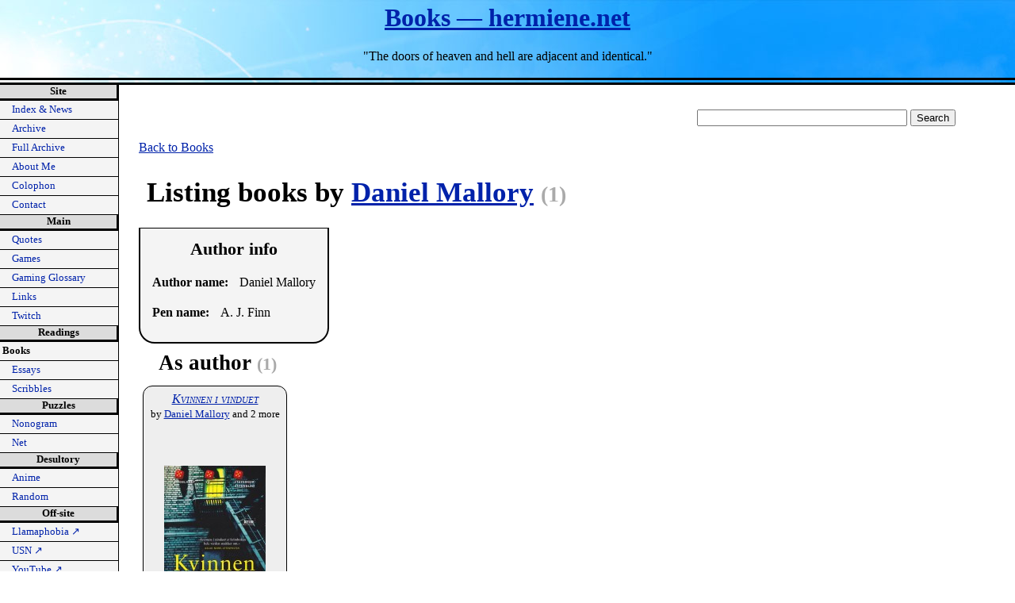

--- FILE ---
content_type: text/html; charset=UTF-8
request_url: https://hermiene.net/books/author/1106
body_size: 3280
content:
<!DOCTYPE html>

<html lang="en-us">

<!-- You there! Why are you roaming through my source code? Send me an E-mail (havard.skjaeveland@gmail.com) with the subject line "Here comes Wilbur!" to claim your prize. Winners so far:

1.  Dan Thomas
2.  Michael Wilcox
3.  Magnus Haugsand
4.  Alexander Krivács Schrøder
5.  Kimmo Alm
6.  Adam Guthrie
7.  Henrik Lied
8.  Alex Spurling
9.  Russell Norris
10. Trevor Morris
11. Eero Viitaniemi
12. Jacek Bogucki
13. Even Alander
14. Aleksander Hay Magnussen
15. Jim Wisniewski
16. James Blair
17. Christian Trommestad
18. Krum Stanoev
19. Linus Cohen
20. Andreas 'AssKicR' Caspers
21. Colin Stanfill
22. James Dio
23. Kai E. Frøland
24. Lady Kalessia
25. Flávio Santos
26. Rahil Dhunna
27. Colin Hill
28. Andy Carlson
29. Stephen Felt
30. Yuxuan Xiao
31. Bruce Espeschit
32. Sally
33. Nicholas Toone
34. dkurth

-->

<head>
<base href="https://hermiene.net/">
<title>Books — hermiene.net</title>

<meta http-equiv="Content-Type" content="text/html; charset=utf-8">
<meta name="viewport" content="width=device-width, initial-scale=1.0">
<meta http-equiv="Content-Security-Policy" content="upgrade-insecure-requests">

<!-- Stylesheets -->

<link rel="stylesheet" type="text/css" media="screen" href="style/screen.css">
<link rel="stylesheet" type="text/css" media="screen and (min-width: 1200px)" href="style/wide.css">
<link rel="stylesheet" type="text/css" media="screen and (max-width: 800px)" href="style/tablet.css">
<link rel="stylesheet" type="text/css" media="screen and (max-width: 500px)" href="style/mobile.css">
<link rel="stylesheet" type="text/css" media="print" href="style/print.css">
<link rel="stylesheet" type="text/css" media="screen" href="style/jquery-ui.css">

<!-- Relationships -->

<link rel="home" href="index">
<link rel="author" href="me">

<!-- favicon -->

<link rel="icon" href="favicon.ico" type="image/x-icon">

<!-- Scripts -->

<script src="js/jquery-3.6.0.js"></script>
<script src="js/jquery-ui.js"></script>


<!-- MathJax. For testing purposes! Hermiene, 2019-02-27 -->
<!-- Test seems to work! Stable for now. Below is code for automatically wrapping long lines of mathematics. Hermiene, 2020-09-10 -->

<script type="text/x-mathjax-config">
  MathJax.Hub.Config({
    extensions: ["tex2jax.js"],
    tex2jax: {
      inlineMath: [ ['$','$'], ["\\(","\\)"] ],
      displayMath: [ ['$$','$$'], ["\\[","\\]"] ],
      processEscapes: true
    },
    "CommonHTML": { linebreaks: { automatic: true } }
  });
</script>
<script src='https://cdnjs.cloudflare.com/ajax/libs/mathjax/2.7.5/latest.js?config=TeX-MML-AM_CHTML' async></script>

<script>
$(document).ready(function(){

$('#goTop').hide();

var animating = false;
var scrolling = false;

window.setInterval(function() {
  if ($(window).scrollTop() > 200 && !animating){
    animating = true;
    $('#goTop').fadeIn('fast', function() {
      animating = false;
    });
  } else if (!animating) {
    animating = true;
    $('#goTop').fadeOut('fast', function() {
      animating = false;
    });
  }
}, 100);

$('#goTop').click(function() {
  if (!scrolling) {
    scrolling = true;
    
    $('html, body').animate({
      scrollTop: 0
    }, 500, function() {
      scrolling = false;
    });
  }
});

var anim = false;
var toggle = false;

var duration = 1000;

});
</script>

</head>

<body id="hermiene-net">

<header>
<h1><a href="http://hermiene.net/">Books — hermiene.net</a></h1>


<p id="tagline">"The doors of heaven and hell are adjacent and identical."</p>
</header>

<div id="all">

<nav id="mainnav" aria-label="primary-navigation">

<div class="navsection">

<h2>Site</h2>

<ul>
  <li><a href="index">Index &amp; News</a></li>
  <li><a href="archive">Archive</a></li>
  <li><a href="full-archive">Full Archive</a></li>
  <li><a href="me">About Me</a></li>
  <li><a href="colophon">Colophon</a></li>
  <li><a href="contact">Contact</a></li>
</ul>

</div>
<div class="navsection">

<h2>Main</h2>

<ul>
  <li><a href="quotes">Quotes</a></li>
  <li><a href="games">Games</a></li>
  <li><a href="gaming-glossary">Gaming Glossary</a></li>
  <li><a href="links">Links</a></li>
  <li><a href="twitch">Twitch</a></li>
</ul>

</div>
<div class="navsection">

<h2>Readings</h2>

<ul>
  <li id="active">Books</li>
  <li><a href="essays">Essays</a></li>
  <li><a href="scribbles">Scribbles</a></li>
</ul>

</div>
<div class="navsection">

<h2>Puzzles</h2>

<ul>
  <li><a href="nonogram">Nonogram</a></li>
  <li><a href="net">Net</a></li>
</ul>

</div>
<div class="navsection">

<h2>Desultory</h2>

<ul>
  <li><a href="anime">Anime</a></li>
  <li><a href="random">Random</a></li>
</ul>

</div>
<div class="navsection">

<h2>Off-site</h2>

<ul>
  <li><a href="https://comic.hermiene.net/" target="_blank" rel="noopener noreferrer">Llamaphobia <span aria-hidden="true">↗</span></a></li>
  <li><a href="https://usn.hermiene.net/" target="_blank" rel="noopener noreferrer">USN <span aria-hidden="true">↗</span></a></li>
  <li><a href="https://www.youtube.com/@Hermiene" target="_blank" rel="noopener noreferrer">YouTube <span aria-hidden="true">↗</span></a></li>
  <li><a href="https://www.instagram.com/hermheinrich/" target="_blank" rel="noopener noreferrer">Instagram <span aria-hidden="true">↗</span></a></li>
  <li><a href="https://www.twitch.tv/hermiene" target="_blank" rel="noopener noreferrer">Twitch <span aria-hidden="true">↗</span></a></li>
  <li><a href="https://discord.gg/e5efAsNj3S" target="_blank" rel="noopener noreferrer">Discord <span aria-hidden="true">↗</span></a></li>
</ul>

</div>
</nav>

<main>

<div id="google">
<form action="http://www.google.com/cse" id="cse-search-box">
  <div>
    <input type="hidden" name="cx" value="007371518637511183251:c-tdvw8nc8m">
    <input type="hidden" name="ie" value="UTF-8">
    <input type="text" name="q" size="31">
    <input type="submit" name="sa" value="Search">
  </div>
</form>

<!--<script type="text/javascript" src="http://www.google.com/coop/cse/brand?form=cse-search-box&amp;lang=en"></script>--> <!-- For Google Search. -->
</div>

<script>
$(document).ready(function() {

/**********************************/
/* Slickbox and book flaps toggle */
/**********************************/

$('.slickbox').hide();

var sliding_slick = false;

$('.slick-toggle').click(function() {
  var id = $(this)[0].dataset.slide_id;
  
  if (!sliding_slick) {
    sliding_slick = true;
    $('#slickbox' + id).slideToggle('fast', function() {
      sliding_slick = false;
    });
  }
  
  return false;
});

}); // End of document ready
</script>

<p><a href="books">Back to Books</a></p>

<h2>Listing books by <a href="books/author/1106">Daniel Mallory</a> <span class="small grey">(1)</span></h2>

<div class="author_info">

<h2>Author info</h2>

<dl>
  <dt>Author name:</dt>
  <dd>Daniel Mallory</dd>
</dl>

<dl>
  <dt>Pen name:</dt>
  <dd>A. J. Finn</dd>
</dl>

</div>

<h3>As author <span class="small grey">(1)</span></h3>

<div class="book_item">
  <div class="book_title book"><a href="books/title/657">Kvinnen i vinduet</a></div>
  <div class="book_authors small">by <a href="books/author/1106">Daniel Mallory</a> and 2 more</div>
  <div class="book_image"><a href="books/title/657"><img src="img/books/657_front_thumb.jpg" width="128" height="200" alt="Front of _Kvinnen i vinduet_"></a></div>
  <div class="has_read no small">Unread</div>
</div>

<p class="clear_both"><a href="books">Back to Books</a></p>


</main>

<footer>

<p id="signature"><a href="colophon#sig">CSS signature</a>: #hermiene-net</p>

<p>Created August 24, 2005<br>
Last updated March 30, 2025</p>

<p><a href="https://validator.w3.org/check/referer">Validate HTML 5.2</a></p>

<p>E-mail the <a href="me">author</a> at havard.skjaeveland@gmail.com</p>

<p>http://hermiene.net/books.php</p>
</footer>

<div id="goTop"></div> <!-- For JS go-to-top button. -->

<!-- Google Analytics tracking code. -->

<script>

  var _gaq = _gaq || [];
  _gaq.push(['_setAccount', 'UA-7577203-2']);
  _gaq.push(['_trackPageview']);

  (function() {
    var ga = document.createElement('script'); ga.type = 'text/javascript'; ga.async = true;
    ga.src = ('https:' == document.location.protocol ? 'https://ssl' : 'http://www') + '.google-analytics.com/ga.js';
    var s = document.getElementsByTagName('script')[0]; s.parentNode.insertBefore(ga, s);
  })();

</script>

</div> <!-- This div ends the "all" id. -->

</body>
</html>
